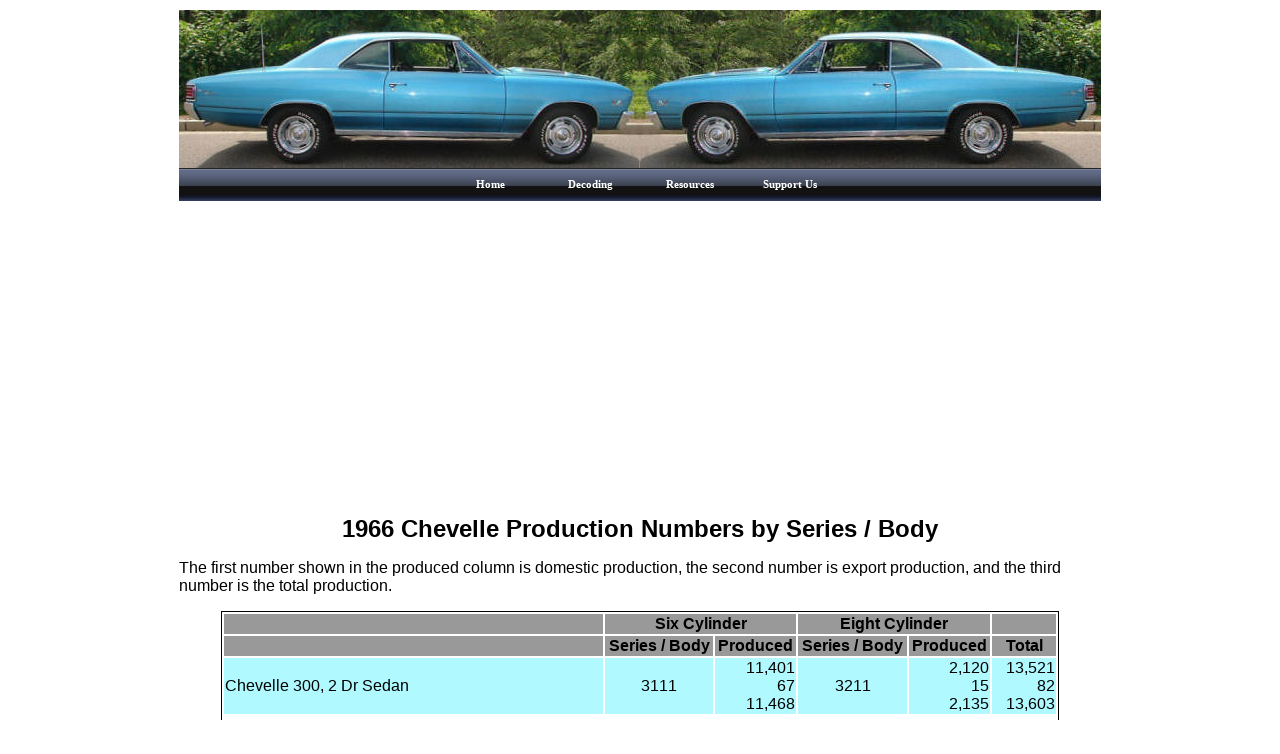

--- FILE ---
content_type: text/html
request_url: https://myss396.com/ChevelleInfo/Productions/1966_Production_Series.html
body_size: 2300
content:
<!DOCTYPE html PUBLIC "-//W3C//DTD XHTML 1.0 Transitional//EN" "http://www.w3.org/TR/xhtml1/DTD/xhtml1-transitional.dtd">
<html xmlns="http://www.w3.org/1999/xhtml"><!-- InstanceBegin template="/Templates/Chevelle Info.dwt" codeOutsideHTMLIsLocked="false" -->
<head>
<meta http-equiv="Content-Type" content="text/html; charset=utf-8" />
<!-- InstanceBeginEditable name="doctitle" -->
<title>1966 Chevelle Production Numbers by Series / Body</title>
<meta name="Description" content="1966 Chevelle Production Numbers by Series / Body">
<meta name="Keywords" content="1966, chevelle, super sport, malibu, el camino, production numbers, series, body">
<!-- InstanceEndEditable -->
<!-- InstanceBeginEditable name="head" -->
<link href="../Css/Styles.css" rel="stylesheet" type="text/css" />
<style type="text/css">
<!--
#tablealign {
	width: 838px;
	margin-right: auto;
	margin-left: auto;
}
#tableproduction {
	border: 1px solid #000;
	text-align: right;
	height: 381px;
	width: 838px;
}
-->
</style>
<!-- InstanceEndEditable -->
<script type="text/javascript" src="/ChevelleInfo/Menu/stmenu.js"></script>
</head>

<body>
<div id="container">
  <div id="header"><img src="../Images/Chevelle_Banner.jpg" width="922" height="158" alt="Chevelle Banner" /></div>
  <div id="navbar">
<script type="text/javascript" src="/ChevelleInfo/Menu/ChevelleInfoMenu.js"></script>
  <br />
  </div>
<!-- Google Ad Blocker Messsage -->
<script async src="https://fundingchoicesmessages.google.com/i/pub-7166163845433609?ers=1" nonce="fBsfz6iLninmR-gNhrK-DA"></script><script nonce="fBsfz6iLninmR-gNhrK-DA">(function() {function signalGooglefcPresent() {if (!window.frames['googlefcPresent']) {if (document.body) {const iframe = document.createElement('iframe'); iframe.style = 'width: 0; height: 0; border: none; z-index: -1000; left: -1000px; top: -1000px;'; iframe.style.display = 'none'; iframe.name = 'googlefcPresent'; document.body.appendChild(iframe);} else {setTimeout(signalGooglefcPresent, 0);}}}signalGooglefcPresent();})();</script>
<!-- Google Ad Blocker Message End -->
<!-- Google AdSense Start -->
<script async src="https://pagead2.googlesyndication.com/pagead/js/adsbygoogle.js?client=ca-pub-7166163845433609"
     crossorigin="anonymous"></script>
<!-- ChevelleInfo Header Ad -->
<ins class="adsbygoogle"
     style="display:block"
     data-ad-client="ca-pub-7166163845433609"
     data-ad-slot="4087464973"
     data-ad-format="auto"
     data-full-width-responsive="true"></ins>
<script>
     (adsbygoogle = window.adsbygoogle || []).push({});
</script>
<!-- Google AdSense End -->
  <!-- InstanceBeginEditable name="maincontent" -->
  <div id="maincontent">
    <h1>1966 Chevelle Production Numbers by Series / Body</h1>
    <p>The first number shown in the produced column is domestic production, the second number is export production, and the third number is the total production.</p>
    <div id="tablealign">
      <table id="tableproduction" summary="Table of production numbers by series/body">
        <tr class="highlightgray">
          <td>&nbsp;</td>
          <th colspan="2" class="center">Six Cylinder</th>
          <th colspan="2" class="center">Eight Cylinder</th>
          <td>&nbsp;</td>
        </tr>
        <tr class="highlightgray">
          <td>&nbsp;</td>
          <th class="center">Series / Body</th>
          <th class="center">Produced</th>
          <th class="center">Series / Body</th>
          <th class="center">Produced</th>
          <th class="center">Total</th>
        </tr>
        <tr class="highlightblue">
          <td class="left">Chevelle 300, 2 Dr Sedan</td>
          <td class="center">3111</td>
          <td>11,401<br />67<br />11,468</td>
          <td class="center">3211</td>
          <td>2,120<br />15<br />2,135</td>
          <td>13,521<br />82<br />13,603</td>
        </tr>
        <tr>
          <td class="left">Chevelle 300, 4 Dr Sedan</td>
          <td class="center">3169</td>
          <td>11,178<br />691<br />11,869</td>
          <td class="center">3269</td>
          <td>3,129<br />64<br />3,193</td>
          <td>14,307<br />755<br />15,062</td>
        </tr>
        <tr class="highlightblue">
          <td class="left">Chevelle 300 Deluxe, 2 Dr Sedan</td>
          <td class="center">3311</td>
          <td>8,792<br />384<br />9,176</td>
          <td class="center">3411</td>
          <td>2,967<br />38<br />3,005</td>
          <td>11,759<br />422<br />12,181</td>
        </tr>
        <tr>
          <td class="left">Chevelle 300 Deluxe, 4 Dr Station Wagon, 2 Seats</td>
          <td class="center">3335</td>
          <td>5,064<br />119<br />5,183</td>
          <td class="center">3435</td>
          <td>4,936<br />92<br />5,028</td>
          <td>10,000<br />211<br />10,211</td>
        </tr>
        <tr class="highlightblue">
          <td class="left">Chevelle 300 Deluxe, 4 Dr Sedan</td>
          <td class="center">3369</td>
          <td>17,348<br />587<br />17,935</td>
          <td class="center">3469</td>
          <td>7,368<br />167<br />7,535</td>
          <td>24,716<br />754<br />25,470</td>
        </tr>
        <tr>
          <td class="left">El Camino, 2 Dr Sedan Pickup</td>
          <td class="center">3380</td>
          <td>3,278<br />146<br />3,424</td>
          <td class="center">3480</td>
          <td>5,772<br />125<br />5,897</td>
          <td>9,050<br />271<br />9,321</td>
        </tr>
        <tr class="highlightblue">
          <td class="left">Malibu, 2 Dr Sport Coupe</td>
          <td class="center">3517</td>
          <td>27,145<br />1,035<br />28,180</td>
          <td class="center">3617</td>
          <td>129,022<br />1,518<br />130,540</td>
          <td>156,167<br />2,553<br />158,720</td>
        </tr>
        <tr>
          <td class="left">Malibu, 4 Dr Station Wagon, 2 Seats</td>
          <td class="center">3535</td>
          <td>3,686<br />71<br />3,757</td>
          <td class="center">3635</td>
          <td>17,758<br />220<br />17,978</td>
          <td>21,444<br />291<br />21,735</td>
        </tr>
        <tr class="highlightblue">
          <td class="left">Malibu, 4 Dr Sport Sedan</td>
          <td class="center">3539</td>
          <td>4,892<br />230<br />5,122</td>
          <td class="center">3639</td>
          <td>19,303<br />602<br />19,905</td>
          <td>24,195<br />832<br />25,027</td>
        </tr>
        <tr>
          <td class="left">Malibu, 2 Dr Convertible</td>
          <td class="center">3567</td>
          <td>2,527<br />22<br />2,549</td>
          <td class="center">3667</td>
          <td>11,588<br />48<br />11,636</td>
          <td>14,115<br />70<br />14,185</td>
        </tr>
        <tr class="highlightblue">
          <td class="left">Malibu, 4 Dr Sedan</td>
          <td class="center">3569</td>
          <td>15,134<br />1,294<br />16,428</td>
          <td class="center">3669</td>
          <td>26,815<br />536<br />27,351</td>
          <td>41,949<br />1,830<br />43,779</td>
        </tr>
        <tr>
          <td class="left">Custom El Camino, 2 Dr Sedan Pickup</td>
          <td class="center">3580</td>
          <td>1,382<br />79<br />1,461</td>
          <td class="center">3680</td>
          <td>24,229<br />108<br />24,337</td>
          <td>25,611<br />187<br />25,798</td>
        </tr>
        <tr class="highlightblue">
          <td class="left">SS396, 2 Dr Sport Coupe</td>
          <td class="center">n/a</td>
          <td class="center">n/a</td>
          <td class="center">3817</td>
          <td>66,380<br />463<br />66,843</td>
          <td>66,380<br />463<br />66,843</td>
        </tr>
        <tr>
          <td class="left">SS396, 2 Dr Convertible</td>
          <td class="center">n/a</td>
          <td class="center">n/a</td>
          <td class="center">3867</td>
          <td>5,393<br />36<br />5,429</td>
          <td>5,393<br />36<br />5,429</td>
        </tr>
        <tr class="highlightgray">
          <th class="center">Total</th>
          <td>&nbsp;</td>
          <td>111,827<br />4,725<br />116,552</td>
          <td>&nbsp;</td>
          <td>326,780<br />4,032<br />330,812</td>
          <td>438,607<br />8,757<br />447,364</td>
        </tr>
      </table>
<p class="small">Canadian production numbers are 23,688 units, 11,731 6 cylinders and 11,957 8 cylinders. According to GM of Canada documentation there were 230 for series/body 3267 and 5081 for series/body 3617.</p>
    </div>
  </div>
  <!-- InstanceEndEditable -->
  <br />
<!-- Google AdSense Start -->
<script async src="https://pagead2.googlesyndication.com/pagead/js/adsbygoogle.js?client=ca-pub-7166163845433609"
     crossorigin="anonymous"></script>
<!-- ChevelleInfo Header Ad -->
<ins class="adsbygoogle"
     style="display:block"
     data-ad-client="ca-pub-7166163845433609"
     data-ad-slot="4087464973"
     data-ad-format="auto"
     data-full-width-responsive="true"></ins>
<script>
     (adsbygoogle = window.adsbygoogle || []).push({});
</script>
<!-- Google AdSense End -->
  <div id="footer">
    <p><a href="../index.html">Home</a> | <a href="../Menu/Sitemap.html">Sitemap</a> | <a href="mailto:&#099;&#104;&#101;&#118;&#101;&#108;&#108;&#101;&#105;&#110;&#102;&#111;&#064;&#109;&#121;&#115;&#115;&#051;&#057;&#054;&#046;&#099;&#111;&#109;">Contact Us</a><br />
    </a><span class="small">Copyrighted © 1991-2024, All Rights Reserved</span></p>
    <!-- Start of StatCounter Code -->
<script type="text/javascript">
var sc_project=4377129; 
var sc_invisible=1; 
var sc_security="80181c4a"; 
</script>
<script type="text/javascript"
src="https://www.statcounter.com/counter/counter.js"
async></script>
<noscript><div class="statcounter"><a title="Web Analytics
Made Easy - Statcounter" href="https://statcounter.com/"
target="_blank"><img class="statcounter"
src="https://c.statcounter.com/4377129/0/80181c4a/1/"
alt="Web Analytics Made Easy - Statcounter"
referrerPolicy="no-referrer-when-downgrade"></a></div></noscript>
    <!-- End of StatCounter Code -->
  </div>
</div>
</body>
<!-- InstanceEnd --></html>


--- FILE ---
content_type: text/html; charset=utf-8
request_url: https://www.google.com/recaptcha/api2/aframe
body_size: 267
content:
<!DOCTYPE HTML><html><head><meta http-equiv="content-type" content="text/html; charset=UTF-8"></head><body><script nonce="I8oQH6jjSM_D1rCdtMBh6Q">/** Anti-fraud and anti-abuse applications only. See google.com/recaptcha */ try{var clients={'sodar':'https://pagead2.googlesyndication.com/pagead/sodar?'};window.addEventListener("message",function(a){try{if(a.source===window.parent){var b=JSON.parse(a.data);var c=clients[b['id']];if(c){var d=document.createElement('img');d.src=c+b['params']+'&rc='+(localStorage.getItem("rc::a")?sessionStorage.getItem("rc::b"):"");window.document.body.appendChild(d);sessionStorage.setItem("rc::e",parseInt(sessionStorage.getItem("rc::e")||0)+1);localStorage.setItem("rc::h",'1769823811490');}}}catch(b){}});window.parent.postMessage("_grecaptcha_ready", "*");}catch(b){}</script></body></html>

--- FILE ---
content_type: text/css
request_url: https://myss396.com/ChevelleInfo/Css/Styles.css
body_size: 104
content:
@charset "utf-8";
body {
	font-family: Arial, Helvetica, sans-serif;
	font-size: medium;
	margin: 10px;
}
h1 {
	font-size: x-large;
	font-weight: bold;
	text-align: center;
}
h2 {
	font-size: large;
	font-weight: bold;
}
.center {
	text-align: center;
}
.strong {
	font-weight: bold;
}

.right {
	text-align: right;
}

.highlightblue {
	background-color: #AFF9FF;
}
.highlightgray {
	background-color: #999;
}

#container {
	width: 922px;
	margin-top: 0px;
	margin-bottom: 0px;
	margin-right: auto;
	margin-left: auto;
}
#header {
	height: 158px;
	width: 922px;
}
#navbar {
}

#maincontent {
	width: 922px;
}

#footer {
	text-align: center;
	width: 922px;
}
.left {
	text-align: left;
}
.small {
	font-size: small;
}
#adSenseLeaderboard {
	height: 90px;
	width: 728px;
	margin-right: auto;
	margin-left: auto;
}


--- FILE ---
content_type: application/javascript; charset=utf-8
request_url: https://fundingchoicesmessages.google.com/f/AGSKWxUdbKCdyNJH5yhgXLArHtocoS5Uhgi17mHonb8AYNTC3qVHOfTf05Cxai-JxnGz9MakDfTbn-3XZrpvwCxpzkDrLPPQQGfk1R5KeGcBkBPwdPOZuvmDrBobrCCmGnx-L_wYUYiCyH3Z9SkwtRtGgxRpzEBD2UsDo8w4rs1TY5uK_mSlaWZ5177ytr3Y/_/adsign./images/aff-/adrotator__ad_courier./sponsor_ads.
body_size: -1285
content:
window['7db3d5c0-10bc-41d6-8a6e-b68fb5898456'] = true;

--- FILE ---
content_type: text/javascript
request_url: https://myss396.com/ChevelleInfo/Menu/ChevelleInfoMenu.js
body_size: 958
content:
stm_bm(["menu3ba5",970,"/ChevelleInfo/Menu","blank.gif",0,"","",1,0,250,0,1000,1,0,0,"","100%",0,0,1,2,"default","hand","",1,25],this);
stm_bp("p0",[0,4,0,0,0,5,0,0,100,"",-2,"",-2,50,0,0,"#999999","#E6EFF9","bg_02.gif",3,0,0,"#000000"]);
stm_ai("p0i0",[0,"Home","","",-1,-1,0,"/ChevelleInfo/Index.html","_self","","","","",0,0,0,"","",0,0,0,1,1,"#E6EFF9",1,"#E6EFF9",1,"","",3,3,0,0,"#E6EFF9","#000000","#FFFFFF","#FFFFFF","bold 8pt Verdana","bold 8pt Verdana",0,0,"","","","",0,0,0],100,33);
stm_aix("p0i1","p0i0",[0,"Decoding","","",-1,-1,0,"","_self","","","","",0,0,0,"","",0,0,0,1,1,"#E6EFF9",1,"#E6EFF9",1,"","4545454.gif"],100,33);
stm_bpx("p1","p0",[1,4,0,0,0,5,0,10,100,"",-2,"",-2,50,2,3,"#333333","#333333","",3,1,1]);
stm_aix("p1i0","p0i0",[0,"Differentials","","",-1,-1,0,"","_self","","","","",0,0,0,"arrowgrey-r.gif","arrowgrey-r.gif",10,5,0,0,1,"#E6EFF9",1,"#000000",0,"","",3,3,0,0,"#E6EFF9","#000000","#FFFFFF","#6699FF","8pt Verdana","8pt Verdana"]);
stm_bpx("p2","p1",[1,2,0,-1,0,5,0,0]);
stm_aix("p2i0","p1i0",[0,"Year Unknown","","",-1,-1,0,"/ChevelleInfo/Differentials/Differentials.html","_self","","","","",0,0,0,"","",0,0,0,1]);
stm_aix("p2i1","p2i0",[0,"1964","","",-1,-1,0,"/ChevelleInfo/Differentials/1964_Differentials.html"]);
stm_aix("p2i2","p2i0",[0,"1965","","",-1,-1,0,"/ChevelleInfo/Differentials/1965_Differentials.html"]);
stm_aix("p2i3","p2i0",[0,"1966","","",-1,-1,0,"/ChevelleInfo/Differentials/1966_Differentials.html"]);
stm_aix("p2i4","p2i0",[0,"1967","","",-1,-1,0,"/ChevelleInfo/Differentials/1967_Differentials.html"]);
stm_aix("p2i5","p2i0",[0,"1968","","",-1,-1,0,"/ChevelleInfo/Differentials/1968_Differentials.html"]);
stm_aix("p2i6","p2i0",[0,"1969","","",-1,-1,0,"/ChevelleInfo/Differentials/1969_Differentials.html"]);
stm_aix("p2i7","p2i0",[0,"1970","","",-1,-1,0,"/ChevelleInfo/Differentials/1970_Differentials.html"]);
stm_aix("p2i8","p2i0",[0,"1971","","",-1,-1,0,"/ChevelleInfo/Differentials/1971_Differentials.html"]);
stm_aix("p2i9","p2i0",[0,"1972","","",-1,-1,0,"/ChevelleInfo/Differentials/1972_Differentials.html"]);
stm_ep();
stm_aix("p1i1","p1i0",[0,"Engine Components"]);
stm_bpx("p3","p2",[]);
stm_aix("p3i0","p2i0",[0,"Starters","","",-1,-1,0,"/ChevelleInfo/EngineComponents/Starters.html"]);
stm_aix("p3i1","p2i0",[0,"Distributors","","",-1,-1,0,"/ChevelleInfo/EngineComponents/Distributors.html"]);
stm_ep();
stm_aix("p1i2","p1i0",[0,"Option / RPO Codes"]);
stm_bpx("p4","p2",[]);
stm_aix("p4i0","p2i0",[0,"1964","","",-1,-1,0,"/ChevelleInfo/OptionCodes/1964_OptionCodes.html"]);
stm_aix("p4i1","p2i0",[0,"1965","","",-1,-1,0,"/ChevelleInfo/OptionCodes/1965_OptionCodes.html"]);
stm_aix("p4i2","p2i0",[0,"1966","","",-1,-1,0,"/ChevelleInfo/OptionCodes/1966_OptionCodes.html"]);
stm_aix("p4i3","p2i0",[0,"1967","","",-1,-1,0,"/ChevelleInfo/OptionCodes/1967_OptionCodes.html"]);
stm_aix("p4i4","p2i0",[0,"1968","","",-1,-1,0,"/ChevelleInfo/OptionCodes/1968_OptionCodes.html"]);
stm_aix("p4i5","p2i0",[0,"1969","","",-1,-1,0,"/ChevelleInfo/OptionCodes/1969_OptionCodes.html"]);
stm_aix("p4i6","p2i0",[0,"1970","","",-1,-1,0,"/ChevelleInfo/OptionCodes/1970_OptionCodes.html"]);
stm_aix("p4i7","p2i0",[0,"1971","","",-1,-1,0,"/ChevelleInfo/OptionCodes/1971_OptionCodes.html"]);
stm_aix("p4i8","p2i0",[0,"1972","","",-1,-1,0,"/ChevelleInfo/OptionCodes/1972_OptionCodes.html"]);
stm_ep();
stm_aix("p1i3","p1i0",[0,"Paint Codes"]);
stm_bpx("p5","p2",[]);
stm_aix("p5i0","p2i0",[0,"1964","","",-1,-1,0,"/ChevelleInfo/PaintCodes/1964_PaintCodes.html"]);
stm_aix("p5i1","p2i0",[0,"1965","","",-1,-1,0,"/ChevelleInfo/PaintCodes/1965_PaintCodes.html"]);
stm_aix("p5i2","p2i0",[0,"1966","","",-1,-1,0,"/ChevelleInfo/PaintCodes/1966_PaintCodes.html"]);
stm_aix("p5i3","p2i0",[0,"1967","","",-1,-1,0,"/ChevelleInfo/PaintCodes/1967_PaintCodes.html"]);
stm_aix("p5i4","p2i0",[0,"1968","","",-1,-1,0,"/ChevelleInfo/PaintCodes/1968_PaintCodes.html"]);
stm_aix("p5i5","p2i0",[0,"1969","","",-1,-1,0,"/ChevelleInfo/PaintCodes/1969_PaintCodes.html"]);
stm_aix("p5i6","p2i0",[0,"1970","","",-1,-1,0,"/ChevelleInfo/PaintCodes/1970_PaintCodes.html"]);
stm_aix("p5i7","p2i0",[0,"1971","","",-1,-1,0,"/ChevelleInfo/PaintCodes/1971_PaintCodes.html"]);
stm_aix("p5i8","p2i0",[0,"1972","","",-1,-1,0,"/ChevelleInfo/PaintCodes/1972_PaintCodes.html"]);
stm_ep();
stm_aix("p1i4","p1i0",[0,"Transmissions"]);
stm_bpx("p6","p1",[1,2,0,-1]);
stm_aix("p6i0","p1i0",[0,"Muncie 4-Speeds"]);
stm_bpx("p7","p2",[]);
stm_aix("p7i0","p1i0",[0,"Identifying Muncie 4-Speeds","","",-1,-1,0,"/ChevelleInfo/Transmissions/Muncies.html","_self","","","","",0,0,0,"","",0,0]);
stm_aix("p7i1","p7i0",[0,"Muncie 4-Speed Exploded View","","",-1,-1,0,"/ChevelleInfo/Transmissions/Muncie_Exploded.html"]);
stm_ep();
stm_ep();
stm_aix("p1i5","p1i0",[0,"Vehicle Identification Numbers"]);
stm_bpx("p8","p2",[]);
stm_aix("p8i0","p2i0",[0,"Year Unknown","","",-1,-1,0,"/ChevelleInfo/Vins/Vins.html"]);
stm_aix("p8i1","p2i0",[0,"1964","","",-1,-1,0,"/ChevelleInfo/Vins/1964_Vins.html"]);
stm_aix("p8i2","p2i0",[0,"1965","","",-1,-1,0,"/ChevelleInfo/Vins/1965_Vins.html"]);
stm_aix("p8i3","p2i0",[0,"1966","","",-1,-1,0,"/ChevelleInfo/Vins/1966_Vins.html"]);
stm_aix("p8i4","p2i0",[0,"1967","","",-1,-1,0,"/ChevelleInfo/Vins/1967_Vins.html"]);
stm_aix("p8i5","p2i0",[0,"1968","","",-1,-1,0,"/ChevelleInfo/Vins/1968_Vins.html"]);
stm_aix("p8i6","p2i0",[0,"1969","","",-1,-1,0,"/ChevelleInfo/Vins/1969_Vins.html"]);
stm_aix("p8i7","p2i0",[0,"1970","","",-1,-1,0,"/ChevelleInfo/Vins/1970_Vins.html"]);
stm_aix("p8i8","p2i0",[0,"1971","","",-1,-1,0,"/ChevelleInfo/Vins/1971_Vins.html"]);
stm_aix("p8i9","p2i0",[0,"1972","","",-1,-1,0,"/ChevelleInfo/Vins/1972_Vins.html"]);
stm_ep();
stm_ep();
stm_aix("p0i2","p0i1",[0,"Resources"],100,33);
stm_bpx("p9","p1",[]);
stm_aix("p9i0","p1i0",[0,"Power Teams"]);
stm_bpx("p10","p2",[]);
stm_aix("p10i0","p2i0",[0,"1964","","",-1,-1,0,"/ChevelleInfo/PowerTeams/1964_PowerTeams.html"]);
stm_aix("p10i1","p2i0",[0,"1965","","",-1,-1,0,"/ChevelleInfo/PowerTeams/1965_PowerTeams.html"]);
stm_aix("p10i2","p2i0",[0,"1966","","",-1,-1,0,"/ChevelleInfo/PowerTeams/1966_PowerTeams.html"]);
stm_aix("p10i3","p2i0",[0,"1967","","",-1,-1,0,"/ChevelleInfo/PowerTeams/1967_PowerTeams.html"]);
stm_aix("p10i4","p2i0",[0,"1968","","",-1,-1,0,"/ChevelleInfo/PowerTeams/1968_PowerTeams.html"]);
stm_aix("p10i5","p2i0",[0,"1969","","",-1,-1,0,"/ChevelleInfo/PowerTeams/1969_PowerTeams.html"]);
stm_aix("p10i6","p2i0",[0,"1970","","",-1,-1,0,"/ChevelleInfo/PowerTeams/1970_PowerTeams.html"]);
stm_aix("p10i7","p2i0",[0,"1971","","",-1,-1,0,"/ChevelleInfo/PowerTeams/1971_PowerTeams.html"]);
stm_aix("p10i8","p2i0",[0,"1972","","",-1,-1,0,"/ChevelleInfo/PowerTeams/1972_PowerTeams.html"]);
stm_ep();
stm_aix("p9i1","p1i0",[0,"Production Numbers"]);
stm_bpx("p11","p6",[]);
stm_aix("p11i0","p1i0",[0,"By Plant"]);
stm_bpx("p12","p2",[]);
stm_aix("p12i0","p2i0",[0,"1964","","",-1,-1,0,"/ChevelleInfo/Productions/1964_Production_Plant.html"]);
stm_aix("p12i1","p2i0",[0,"1965","","",-1,-1,0,"/ChevelleInfo/Productions/1965_Production_Plant.html"]);
stm_aix("p12i2","p2i0",[0,"1966","","",-1,-1,0,"/ChevelleInfo/Productions/1966_Production_Plant.html"]);
stm_aix("p12i3","p2i0",[0,"1967","","",-1,-1,0,"/ChevelleInfo/Productions/1967_Production_Plant.html"]);
stm_aix("p12i4","p2i0",[0,"1968","","",-1,-1,0,"/ChevelleInfo/Productions/1968_Production_Plant.html"]);
stm_aix("p12i5","p2i0",[0,"1969","","",-1,-1,0,"/ChevelleInfo/Productions/1969_Production_Plant.html"]);
stm_aix("p12i6","p2i0",[0,"1970","","",-1,-1,0,"/ChevelleInfo/Productions/1970_Production_Plant.html"]);
stm_aix("p12i7","p2i0",[0,"1971","","",-1,-1,0,"/ChevelleInfo/Productions/1971_Production_Plant.html"]);
stm_aix("p12i8","p2i0",[0,"1972","","",-1,-1,0,"/ChevelleInfo/Productions/1972_Production_Plant.html"]);
stm_ep();
stm_aix("p11i1","p1i0",[0,"By Series/Body"]);
stm_bpx("p13","p2",[]);
stm_aix("p13i0","p2i0",[0,"1964","","",-1,-1,0,"/ChevelleInfo/Productions/1964_Production_Series.html"]);
stm_aix("p13i1","p2i0",[0,"1965","","",-1,-1,0,"/ChevelleInfo/Productions/1965_Production_Series.html"]);
stm_aix("p13i2","p2i0",[0,"1966","","",-1,-1,0,"/ChevelleInfo/Productions/1966_Production_Series.html"]);
stm_aix("p13i3","p2i0",[0,"1967","","",-1,-1,0,"/ChevelleInfo/Productions/1967_Production_Series.html"]);
stm_aix("p13i4","p2i0",[0,"1968","","",-1,-1,0,"/ChevelleInfo/Productions/1968_Production_Series.html"]);
stm_aix("p13i5","p2i0",[0,"1969","","",-1,-1,0,"/ChevelleInfo/Productions/1969_Production_Series.html"]);
stm_aix("p13i6","p2i0",[0,"1970","","",-1,-1,0,"/ChevelleInfo/Productions/1970_Production_Series.html"]);
stm_aix("p13i7","p2i0",[0,"1971","","",-1,-1,0,"/ChevelleInfo/Productions/1971_Production_Series.html"]);
stm_aix("p13i8","p2i0",[0,"1972","","",-1,-1,0,"/ChevelleInfo/Productions/1972_Production_Series.html"]);
stm_ep();
stm_ep();
stm_ep();
stm_aix("p0i3","p0i0",[0,"Support Us","","",-1,-1,0,"/ChevelleInfo/Support/Support_Us.html"],100,33);
stm_ep();
stm_em();
